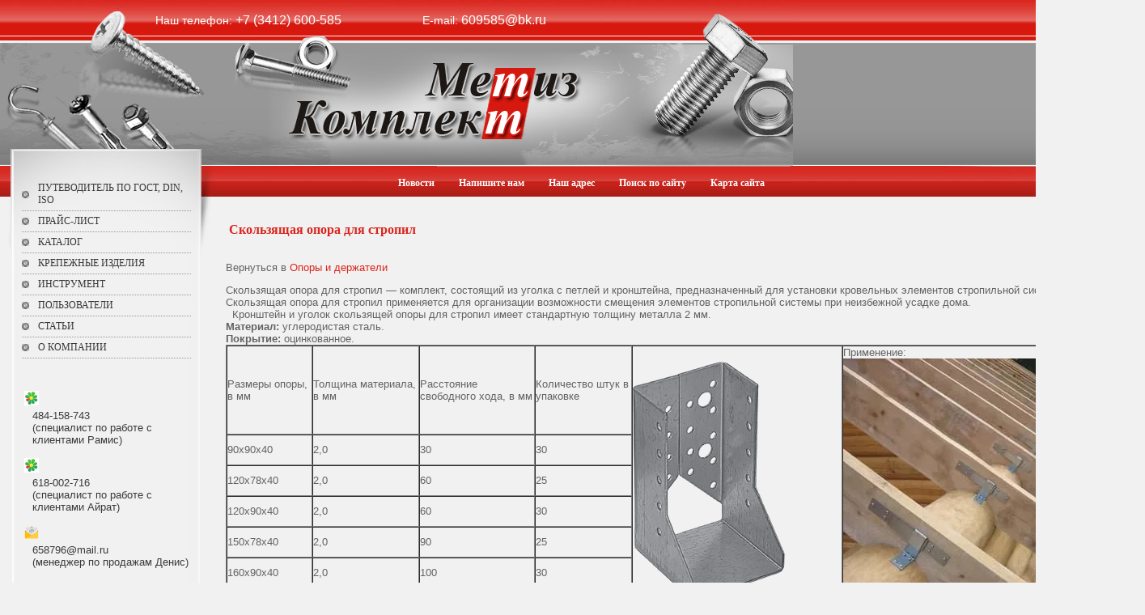

--- FILE ---
content_type: text/html; charset=utf-8
request_url: http://metizkom.ru/skolzyaschaya-opora-dlya-stropil
body_size: 6531
content:
<html>
<head>
<link rel="icon" href="http://metizkom.ru/favicon.ico" type="image/x-icon" />
<link rel="shortcut icon" href="http://metizkom.ru/favicon.ico" type="image/x-icon" />
<meta name="robots" content="index,follow">
<meta http-equiv="Content-Type" content="text/html; charset=UTF-8">
<meta name="description" content="Скользящая опора для стропил">
<meta name="keywords" content="Скользящая опора для стропил">
<title>Скользящая опора для стропил</title>

            <!-- 46b9544ffa2e5e73c3c971fe2ede35a5 -->
            <script src='/shared/s3/js/lang/ru.js'></script>
            <script src='/shared/s3/js/common.min.js'></script>
        <link rel='stylesheet' type='text/css' href='/shared/s3/css/calendar.css' /><link rel='stylesheet' type='text/css' href='/shared/highslide-4.1.13/highslide.min.css'/>
<script type='text/javascript' src='/shared/highslide-4.1.13/highslide-full.packed.js'></script>
<script type='text/javascript'>
hs.graphicsDir = '/shared/highslide-4.1.13/graphics/';
hs.outlineType = null;
hs.showCredits = false;
hs.lang={cssDirection:'ltr',loadingText:'Загрузка...',loadingTitle:'Кликните чтобы отменить',focusTitle:'Нажмите чтобы перенести вперёд',fullExpandTitle:'Увеличить',fullExpandText:'Полноэкранный',previousText:'Предыдущий',previousTitle:'Назад (стрелка влево)',nextText:'Далее',nextTitle:'Далее (стрелка вправо)',moveTitle:'Передвинуть',moveText:'Передвинуть',closeText:'Закрыть',closeTitle:'Закрыть (Esc)',resizeTitle:'Восстановить размер',playText:'Слайд-шоу',playTitle:'Слайд-шоу (пробел)',pauseText:'Пауза',pauseTitle:'Приостановить слайд-шоу (пробел)',number:'Изображение %1/%2',restoreTitle:'Нажмите чтобы посмотреть картинку, используйте мышь для перетаскивания. Используйте клавиши вперёд и назад'};</script>
<link rel="icon" href="/favicon.ico" type="image/x-icon">

<link href="/t/v66/images/styles.css" rel="stylesheet" type="text/css">
<style type="text/css">
<!--
#apDiv1 {
	position:absolute;
	left:671px;
	top:823px;
	width:232px;
	height:156px;
	z-index:1;
}
-->
</style>
<link rel="stylesheet" href="/t/v66/images/bdr.addons.css">
</head>

<body style="margin:0px" bgcolor="#F1F1F1">
<table width="100%" border="0" cellpadding="0" cellspacing="0" background="/t/v66/images/fev_up.jpg" style="height:100%;background-repeat:repeat-x; background-position:top">
  <tr>
    <td width="980" valign="top"><table width="980" border="0" cellspacing="0" cellpadding="0" style="height:100%">
      <tr>
        <td height="205" valign="top"><table width="980" border="0" cellspacing="0" cellpadding="0">
          <tr>
            <td width="100%" background="/t/v66/images/1.jpg" style="background-repeat:no-repeat; background-position:left; padding:3px 0px 0px 62px"><table width="0%" border="0" cellspacing="0" cellpadding="0">	<span class="phone">Наш телефон: <b>+7 (3412) 600-585</b></span> <span class="email">E-mail: <b>609585@bk.ru</b></span>
              
            </table></td>
            <td width="469" valign="top"><img src="/t/v66/images/2.jpg" width="288" height="47"></td>
          </tr>
        </table>
          <table width="980" border="0" cellspacing="0" cellpadding="0">
            <tr>
              <td valign="top"><img src="/t/v66/images/pic1.jpg" width="336" height="158"></td>
              <td valign="top"><img src="/t/v66/images/pic2.jpg" width="355" height="158"></td>
              <td valign="top"><img src="/t/v66/images/pic3.jpg" width="289" height="158"></td>
            </tr>
          </table></td>
      </tr>
      <tr>
        <td height="494" valign="top" background="/t/v66/images/up_mbg.jpg" style="background-repeat:repeat-x; background-position:top"><table width="100%" border="0" cellpadding="0" cellspacing="0" background="/t/v66/images/up_mpic2.jpg" style="height:100%; background-repeat:no-repeat; background-position:top right">
          <tr>
            <td width="249" valign="top" background="/t/v66/images/left_mbg.jpg" style="background-repeat:repeat-y"><table width="100%" border="0" cellspacing="0" cellpadding="0" style="height:100%">
              <tr>
                <td valign="top" background="/t/v66/images/left_mup.jpg" style="background-repeat:no-repeat; background-position:top; padding:15px 13px 30px 27px"><table width="100%" border="0" cellspacing="0" cellpadding="0">
                                   <tr>
                    <td class="menuNormal" onClick="document.location='/putevoditel-po-gost,-din,-iso'" onMouseOver="this.className='menuOver'" onMouseOut="this.className='menuNormal'" ><a href="/putevoditel-po-gost,-din,-iso" class="c">Путеводитель по ГОСТ, DIN, ISO</a></td>
                  </tr>
                                    <tr>
                    <td class="menuNormal" onClick="document.location='/price'" onMouseOver="this.className='menuOver'" onMouseOut="this.className='menuNormal'" ><a href="/price" class="c">Прайс-лист</a></td>
                  </tr>
                                    <tr>
                    <td class="menuNormal" onClick="document.location='/katalog'" onMouseOver="this.className='menuOver'" onMouseOut="this.className='menuNormal'" ><a href="/katalog" class="c">Каталог</a></td>
                  </tr>
                                    <tr>
                    <td class="menuNormal" onClick="document.location='/krepezhnye_izdeliya'" onMouseOver="this.className='menuOver'" onMouseOut="this.className='menuNormal'" ><a href="/krepezhnye_izdeliya" class="c">Крепежные изделия</a></td>
                  </tr>
                                    <tr>
                    <td class="menuNormal" onClick="document.location='/elektroinstrumenty'" onMouseOver="this.className='menuOver'" onMouseOut="this.className='menuNormal'" ><a href="/elektroinstrumenty" class="c">Инструмент</a></td>
                  </tr>
                                    <tr>
                    <td class="menuNormal" onClick="document.location='/polzovateli'" onMouseOver="this.className='menuOver'" onMouseOut="this.className='menuNormal'" ><a href="/polzovateli" class="c">Пользователи</a></td>
                  </tr>
                                    <tr>
                    <td class="menuNormal" onClick="document.location='/stati'" onMouseOver="this.className='menuOver'" onMouseOut="this.className='menuNormal'" ><a href="/stati" class="c">Статьи</a></td>
                  </tr>
                                    <tr>
                    <td class="menuNormal" onClick="document.location='/about'" onMouseOver="this.className='menuOver'" onMouseOut="this.className='menuNormal'" ><a href="/about" class="c">О компании</a></td>
                  </tr>
                                  </table></td>
              </tr>
              <tr>
               <td height="50" class="icq"><a href="http://web.icq.com/whitepages/message_me/1,,,00.icq?uin=484158743&action=message" target="_blank" style="float:left">
<span style="float:left"><img src="http://status.icq.com/online.gif?icq=484158743&img=5" border="0"></span><span style="float:left; padding:5px 0 0 10px; cursor:pointer">484-158-743 <br /> (специалист по работе с клиентами Рамис)</span></a>
<br clear="all" />
<br />
<a href="http://web.icq.com/whitepages/message_me/1,,,00.icq?uin=618002716&action=message" target="_blank" style="float:left">
<span style="float:left"><img src="http://status.icq.com/online.gif?icq=618002716&img=5" border="0"></span><span style="float:left; padding:5px 0 0 10px; cursor:pointer">618-002-716<br />
(специалист по работе с клиентами Айрат)
</span></a>
<br clear="all" />
<br />
<a href="mailto:658796@mail.ru" target="_blank" style="float:left">
<span style="float:left"><img src="/t/images/ico_mail.png" border="0" style="max-width: 18px;"></span><span style="float:left; padding:5px 0 0 10px; cursor:pointer">658796@mail.ru<br />
(менеджер по продажам Денис)
</span></a>
<br clear="all" />
<br />
<!--<a href="http://web.icq.com/whitepages/message_me/1,,,00.icq?uin=618002716&action=message" target="_blank" style="float:left">
<span style="float:left"><img src="http://status.icq.com/online.gif?icq=436384292&img=5" border="0"></span><span style="float:left; padding:5px 0 0 10px; cursor:pointer">355-560-711<br />(Менеджер Ирина)
</span></a>-->
<br clear="all" />
<br />
<br clear="all" /></td>
              </tr>
              <tr>
                <td height="141" align="right" valign="top" background="/t/v66/images/left_mdown.jpg" style="background-repeat:no-repeat; background-position:bottom; padding:55px 12px 0px 0px"><form action="/search" style="margin:0px" method="GET" name="" id="">
                  <table width="0%" border="0" cellspacing="0" cellpadding="0">
  <tr>
    <td width="154"><input name="search" type="text" style="border: 1px solid #AEAEAE;width:148px;height:18px;font-size:10px;" onClick="this.value='';" value="" /></td>
    <td><input type="submit" style="border: 1px solid #da251d;height:18px;font-size:10px; background-color:#da251d; cursor:pointer; color:#FFFFFF"  value="ПОИСК" /></td>
  </tr>
</table>
                <re-captcha data-captcha="recaptcha"
     data-name="captcha"
     data-sitekey="6LddAuIZAAAAAAuuCT_s37EF11beyoreUVbJlVZM"
     data-lang="ru"
     data-rsize="invisible"
     data-type="image"
     data-theme="light"></re-captcha></form></td>
              </tr>
              <tr>
                <td height="137" valign="top"><img src="/t/v66/images/left_down.jpg" width="249" height="137"></td>
              </tr>
            </table></td>
            <td width="100%" valign="top" background="/t/v66/images/body_ld.jpg" style="background-repeat:no-repeat; background-position:bottom left"><table width="100%" border="0" cellspacing="0" cellpadding="0" style="height:100%">
              <tr>
                <td height="38" align="center" valign="bottom" background="/t/v66/images/up_mpic1.jpg" style="background-repeat:no-repeat; background-position:left; padding-right:223px"><table width="0%" border="0" cellspacing="0" cellpadding="0">
                  <tr>
                                        <td height="33" class="menuNormal1" onClick="document.location='/news'" onMouseOver="this.className='menuOver1'" onMouseOut="this.className='menuNormal1'" ><a href="/news" class="c">Новости</a></td>
                                        <td height="33" class="menuNormal1" onClick="document.location='/mail'" onMouseOver="this.className='menuOver1'" onMouseOut="this.className='menuNormal1'" ><a href="/mail" class="c">Напишите нам</a></td>
                                        <td height="33" class="menuNormal1" onClick="document.location='/contacts'" onMouseOver="this.className='menuOver1'" onMouseOut="this.className='menuNormal1'" ><a href="/contacts" class="c">Наш адрес</a></td>
                                        <td height="33" class="menuNormal1" onClick="document.location='/search'" onMouseOver="this.className='menuOver1'" onMouseOut="this.className='menuNormal1'" ><a href="/search" class="c">Поиск по сайту</a></td>
                                        <td height="33" class="menuNormal1" onClick="document.location='/map'" onMouseOver="this.className='menuOver1'" onMouseOut="this.className='menuNormal1'" ><a href="/map" class="c">Карта сайта</a></td>
                                      </tr>
                </table></td>
              </tr>
              <tr>
                <td valign="top" background="/t/v66/images/body_ru.jpg" style="background-repeat:no-repeat; background-position:top right"><table width="100%" border="0" cellpadding="0" cellspacing="0" background="/t/v66/images/body_lu.jpg" style="height:100%; background-repeat:no-repeat; background-position:top left">
                  <tr>
                    <td height="50" valign="bottom" style="padding-left:34px"><table width="0%" border="0" cellspacing="0" cellpadding="0">
                      <tr>
                        <td ><h1 class="tema">Скользящая опора для стропил</h1></td>
                      </tr>
                    </table></td>
                  </tr>
                  <tr>
                    <td valign="top" style="padding:30px">
<p>Вернуться в <a href="/opory-i-derzhateli">Опоры и держатели</a></p>
<p>Скользящая опора для стропил &mdash; комплект, состоящий из уголка с петлей и кронштейна, предназначенный для установки кровельных элементов стропильной системы. Скользящая опора для стропил применяется для организации возможности смещения элементов стропильной системы при неизбежной усадке дома.<br /> &nbsp; Кронштейн и уголок скользящей опоры для стропил имеет стандартную толщину металла 2 мм.<br /> <strong>Материал:</strong> углеродистая сталь.<br /> <strong>Покрытие:</strong> оцинкованное.<br />
<table border="1" cellpadding="0" cellspacing="0" style="width: 1102px;"><colgroup> <col width="116" /><col width="146" /><col width="160" /> <col width="130" /><col span="2" width="275" /> </colgroup>
<tbody>
<tr>
<td height="61" width="116">Размеры опоры, в мм</td>
<td width="146">Толщина материала, в мм</td>
<td width="160">Расстояние свободного хода, в мм</td>
<td width="130">Количество штук в упаковке</td>
<td rowspan="7" width="275"><img alt="oporazakr" height="300" src="/thumb/2/i1TcF8UYz6-ulX0jXKpRMw/r/d/oporazakr.png" style="border-width: 0;" width="190" /></td>
<td rowspan="7" width="275">Применение:<br /> <img alt="skol_opora" height="322" src="/thumb/2/sN77H9OzmHBKSdxo4dlcTQ/r/d/skol_opora.jpg" style="border-width: 0;" width="337" /></td>
</tr>
<tr>
<td height="21" width="116">90х90х40</td>
<td width="146">2,0</td>
<td width="160">30</td>
<td width="130">30</td>
</tr>
<tr>
<td height="21" width="116">120х78х40</td>
<td width="146">2,0</td>
<td width="160">60</td>
<td width="130">25</td>
</tr>
<tr>
<td height="21" width="116">120х90х40</td>
<td width="146">2,0</td>
<td width="160">60</td>
<td width="130">30</td>
</tr>
<tr>
<td height="21" width="116">150х78х40</td>
<td width="146">2,0</td>
<td width="160">90</td>
<td width="130">25</td>
</tr>
<tr>
<td height="21" width="116">160х90х40</td>
<td width="146">2,0</td>
<td width="160">100</td>
<td width="130">30</td>
</tr>
<tr>
<td height="21" width="116">210х78х40</td>
<td width="146">2,0</td>
<td width="160">150</td>
<td width="130">25</td>
</tr>
</tbody>
</table>
&nbsp; У нас вы можете заказать изготовление скользящих опор для стропил по необходимым вам размерам или с индивидуальным расположением отверстий. Производство по индивидуальным размерам или эскизам составляет около пяти дней, как и для прочего крепежа для стропил. Для уточнения стоимости и сроков производства обращайтесь к нашим менеджерам.</p>
<hr />


</td>
                  </tr>
                </table></td>
              </tr>
              
            </table></td>
          </tr>
        </table></td>
      </tr>
      <tr>
        <td height="270" valign="top" background="/t/v66/images/down_bg.jpg" style="background-repeat:repeat-x; background-position:bottom"><table width="980" border="0" cellspacing="0" cellpadding="0">
          <tr>
            <td width="348" valign="top"><img src="/t/v66/images/down1.jpg" width="348" height="85"></td>
            <td align="right" valign="top" background="/t/v66/images/down2.jpg" style="background-repeat:no-repeat; background-position:right; padding:29px 76px 0px 0px"><table width="0%" border="0" cellspacing="0" cellpadding="0">
              <tr>
                
              </tr>
            </table></td>
          </tr>
        </table>
          <table width="980" border="0" cellspacing="0" cellpadding="0">
            <tr>
              <td width="348"><img src="/t/v66/images/down3.jpg" width="528" height="84"></td>
              <td width="100%" background="/t/v66/images/down4.jpg" style="background-repeat:no-repeat; background-position:right">&nbsp;</td>
            </tr>
          </table>
          <table width="980" border="0" cellspacing="0" cellpadding="0">
            <tr>
              <td width="348" align="center"><table width="0%" border="0" cellspacing="0" cellpadding="0">
                <tr>
                  <td align="right"><span class="copyright">&copy; 2009 ООО Метиз-Комплект<br>
                    <span style='font-size:14px;' class='copyright'><!--noindex--><span style="text-decoration:underline; cursor: pointer;" onclick="javascript:window.open('https://megagr'+'oup.ru/?utm_referrer='+location.hostname)" class="copyright">Разработка сайтов Мегагрупп</span><!--/noindex--></span></span></td>
                  <td><img src="/t/v66/images/mega.jpg" width="42" height="24"></td>
                </tr>
              </table></td>
              <td height="101" align="center" class="small"><!-- begin of Top100 code -->
<script id="top100Counter" type="text/javascript" src="http://counter.rambler.ru/top100.jcn?1837675"></script><noscript><img src="http://counter.rambler.ru/top100.cnt?1837675" alt="" width="1" height="1" border="0"/></noscript>
<!-- end of Top100 code -->
<!-- begin of Top100 logo -->
<a href="http://top100.rambler.ru/home?id=1837675" target="_blank"><img src="http://top100-images.rambler.ru/top100/w6.gif" alt="Rambler's Top100" width="88" height="31" border="0" /></a>
<!-- end of Top100 logo -->

<!--Rating@Mail.ru counter-->
<script language="javascript" type="text/javascript"><!--
d=document;var a='';a+=';r='+escape(d.referrer);js=10;//--></script>
<script language="javascript1.1" type="text/javascript"><!--
a+=';j='+navigator.javaEnabled();js=11;//--></script>
<script language="javascript1.2" type="text/javascript"><!--
s=screen;a+=';s='+s.width+'*'+s.height;
a+=';d='+(s.colorDepth?s.colorDepth:s.pixelDepth);js=12;//--></script>
<script language="javascript1.3" type="text/javascript"><!--
js=13;//--></script><script language="javascript" type="text/javascript"><!--
d.write('<a href="http://top.mail.ru/jump?from=1687755" target="_top">'+
'<img src="http://d0.cc.b9.a1.top.mail.ru/counter?id=1687755;t=204;js='+js+
a+';rand='+Math.random()+'" alt="Рейтинг@Mail.ru" border="0" '+
'height="31" width="38"><\/a>');if(11<js)d.write('<'+'!-- ');//--></script>
<noscript><a target="_top" href="http://top.mail.ru/jump?from=1687755">
<img src="http://d0.cc.b9.a1.top.mail.ru/counter?js=na;id=1687755;t=204" 
height="31" width="38" border="0" alt="Рейтинг@Mail.ru"></a></noscript>
<script language="javascript" type="text/javascript"><!--
if(11<js)d.write('--'+'>');//--></script>
<!--// Rating@Mail.ru counter-->

<!--LiveInternet counter--><script type="text/javascript"><!--
document.write("<a href='http://www.liveinternet.ru/click' "+
"target=_blank><img src='http://counter.yadro.ru/hit?t21.7;r"+
escape(document.referrer)+((typeof(screen)=="undefined")?"":
";s"+screen.width+"*"+screen.height+"*"+(screen.colorDepth?
screen.colorDepth:screen.pixelDepth))+";u"+escape(document.URL)+
";"+Math.random()+
"' alt='' title='LiveInternet: показано число просмотров за 24"+
" часа, посетителей за 24 часа и за сегодня' "+
"border='0' width='88' height='31'><\/a>")
//--></script><!--/LiveInternet-->
<!--__INFO2026-01-22 01:25:09INFO__-->
&nbsp;</td>
              <td width="356" background="/t/v66/images/down5.jpg" style="background-repeat:no-repeat">&nbsp;</td>
            </tr>
          </table></td>
      </tr>
    </table></td>
    <td valign="top" background="/t/v66/images/pic4.jpg" style="background-repeat:no-repeat; background-position:top left">&nbsp;</td>
  </tr>
</table>

<!-- assets.bottom -->
<!-- </noscript></script></style> -->
<script src="/my/s3/js/site.min.js?1768978399" ></script>
<script src="/my/s3/js/site/defender.min.js?1768978399" ></script>
<script >/*<![CDATA[*/
var megacounter_key="765f4d5ab9c64bcc655f734d445e2542";
(function(d){
    var s = d.createElement("script");
    s.src = "//counter.megagroup.ru/loader.js?"+new Date().getTime();
    s.async = true;
    d.getElementsByTagName("head")[0].appendChild(s);
})(document);
/*]]>*/</script>
<script >/*<![CDATA[*/
$ite.start({"sid":68119,"vid":68365,"aid":5184,"stid":1,"cp":21,"active":true,"domain":"metizkom.ru","lang":"ru","trusted":false,"debug":false,"captcha":3});
/*]]>*/</script>
<!-- /assets.bottom -->
</body>
</html>

--- FILE ---
content_type: text/css
request_url: http://metizkom.ru/t/v66/images/styles.css
body_size: 1856
content:
a              { color: #da251d; text-decoration: none }
a:hover        { color: #da251d; text-decoration:underline }
.b              { color: #ffffff; text-decoration: none }
.b:hover        { color: #ffffff; text-decoration:underline }


h1,h2,h3,h4,h5,h6 {color:#da251d; padding:0px; margin: 0px; font-family: Arial}
h1 { font-size: 20px; font-weight:normal;}
h2 { font-size: 18px; font-weight:normal;}
h3 { font-size: 16px; font-weight:normal;}
h4 { font-size: 14px; font-weight:normal;}
h5 { font-size: 12px;  font-weight:normal;}
h6 { font-size: 11px;  font-weight:normal;}

body, td { font-family: Arial; font-size: 13px; color:#636363}

body     { background-image:url(down_bg.jpg); background-repeat:repeat-x; background-position:bottom}
 
form {margin:0px}
td.search {padding: 0 0 0 20}

.body {font-family: Arial;font-size: 13px;text-align:justify;color: #636363;padding:10px}

.body2 {font-family: Arial;font-size: 13px;text-align:justify;color: #636363;}

h1.tema {color: #da251d;font-family: Tahoma;font-size:16px;font-weight: bold; text-align:right;margin:0px}

.novi   {color: #2794C2;font-family: Arial;font-size:11px; text-transform:uppercase;font-weight: bold;margin:0px; text-align:right}

.menuNormal {background-color:transparent;font-family: Tahoma;font-size: 12px;text-transform:uppercase;font-weight:normal;text-decoration:none;
			 padding: 5px 0px 5px 20px;	background-image: url(left_spg.jpg);background-repeat:no-repeat;background-position: left;
			 border-bottom:1px dotted #979797; cursor:pointer}
			
.menuOver   {background-color:transparent;font-family: Tahoma;font-size: 12px;text-transform:uppercase;font-weight: normal;text-decoration:none;
			 padding: 5px 0px 5px 20px;	background-image: url(left_sps.jpg);background-repeat:no-repeat;background-position: left;
			 border-bottom:1px dotted #2794C2; cursor:pointer}
		   
		   
TD.menuNormal A.c {color: #373737;text-decoration:none;}
TD.menuOver A.c {color: #da251d;text-decoration:none;}



.menuNormal1 {background-color:transparent;font-family: Tahoma;font-size: 12px;text-transform:none;font-weight:bold;text-decoration:none;
			 padding:0px 15px 0px 15px; cursor:pointer}
			
.menuOver1   {background-color:transparent;font-family: Tahoma;font-size: 12px;text-transform:none;font-weight:bold;text-decoration:none;
			 padding:0px 15px 0px 15px; background-image:url(up_mover.jpg); background-repeat:repeat-x;cursor:pointer}
		   
		   
TD.menuNormal1 A.c {color: #FFFFFF;text-decoration:none;}
TD.menuOver1 A.c {color: #da251d;text-decoration:none;}

.menu {font-family: Tahoma;font-size: 12px;font-weight:normal;color: #000000;padding:3px 0px 3px 15px}

.mnu  {color: #000000;text-decoration:none}
.mnu:hover{color: #000000;text-decoration:underline}

.menu2 {font-family: Tahoma;font-size: 12px;font-weight:normal;color: #000000;padding:3px 0px 3px 15px}

.mnu2  {color: #000000;text-decoration:none}
.mnu2:hover{color: #000000;text-decoration:underline}

.tit  {font-family: Verdana;font-size:9px;font-weight:bold;color: #000000}

.tit  {color: #000000;text-decoration:none}
.tit:hover{color: #000000;text-decoration:none}

span.copyright {font-family: Tahoma;font-size: 11px;color: #717171}
span.copyright  a   {color: #da251d;}

.small  { font-family: Verdana; font-size: 7pt; color: #808080; }

.tel  {font-family: Tahoma;font-size: 14px;color: #2794C2}

span.tel1  {font-family: Tahoma;font-size:20px;color: #00B2E8}


.icq {
padding:10px 10px 10px 30px;
font:13px Arial;
color:#3a3a3a;
}
.icq a {
color:#3a3a3a;
text-decoration:none;
}
.icq a:hover {
color:#da251d;
text-decoration:underline;
}




table.table1   { font-size:13px; border-collapse: collapse; font-family: Arial; color: #636363 }
table.table1 td { padding: 4px; border: 1px solid #636363}
table.table0 { font-size:13px; border-collapse: collapse; font-family: Arial; color: #636363}
table.table0 td { padding: 4px; border-width: 0px; solid #000000 }

.thumb { color:#000000}

/* */

td.shop-column1 { width: 70%; padding-right: 10px; }
td.shop-column2 { width: 30%; }

h2.shop-product-title { font-size: 18px; font-weight: bold; }

/* SHOP CART */

div.shop-cart { text-align: right; font-size: 10px; text-transform: uppercase; margin-bottom: 20px; }
a.shop-cart { font-size:10px; font-family: tahoma; font-weight: bold; text-decoration: none; text-transform: uppercase;}
a.shop-cart:hover { font-size:10px; font-family: tahoma; font-weight: bold; text-decoration: underline; text-transform: uppercase;}

/* SHOP PATH */

div.shop-path { text-align: left; font-size: 10px; text-transform: uppercase; margin-bottom: 10px; }
a.shop-path { font-size:10px; font-family: tahoma; font-weight: bold; text-decoration: none; text-transform: uppercase;}
a.shop-path:hover { font-size:10px; font-family: tahoma; font-weight: bold; text-decoration: underline; text-transform: uppercase;}

/* SHOP FOLDERS */

div.shop-folders { }
div.shop-folders-title { color:#000000;font-weight:bold;padding:5px;background-color:#e0e0e0; }
div.shop-folders-body { padding: 15px; font-size: 11px; }
a.shop-folder { font-size:10px; font-family: tahoma; font-weight: bold; text-decoration: none; text-transform: uppercase;}
a.shop-folder:hover { font-size:10px; font-family: tahoma; font-weight: bold; text-decoration: underline; text-transform: uppercase;}

/* SHOP PRODUCT LIST */

table.shop-products { font-size:11px; border-collapse: collapse; border-bottom: 1px solid #cccccc;  }
table.shop-products td { padding:5px; border-right: 1px solid #cccccc; border-left: 1px solid #cccccc;}
td.product-th { padding:5px; background-color: #cccccc; font-weight: bold; color: #000000; text-align: center; }
td.product-tb { padding:5px; border-top: 1px solid #cccccc; text-align: right; }

div.shop-add-to-cart { padding:5px; }
span.shop-remove-from-cart { cursor: pointer; color: #cc0000; text-decoration: underline; }
span.shop-remove-from-cart:hover { cursor: pointer; color: #000000; text-decoration: underline; }

/* SHOP PRODUCT LIST STAGE */

table.stage { font-size:11px; }
td.stage-title { text-transform:uppercase; background-color:#cccccc; padding:7px; }
td.stage-image { padding: 5px; text-align:center; }
td.stage-body { padding: 10px; }


/* SHOP PRODUCT FORMS */

input.number { border:1px solid #cccccc; }
input.shop-add-to-cart { }
form.nomargin { margin: 0px;}

/* SHOP PRODUCT MISC */

#shop-added { display:none; z-index:10000; padding:5px; border:1px solid gray; position:absolute; left:0px; top: -20px; background-color:#FFFFCC;font-size:11px;font-family: verdana; }











form.hidden { margin: 0px; }



ul.boxes {
	color: #cccccc;
	margin: 0px 0px 0px 5px;
	padding: 0px 0px 0px 10px;
}

ul.boxes li { margin-bottom: 5px; }
ul.boxes li:hover { margin-bottom: 5px; }

--- FILE ---
content_type: text/css
request_url: http://metizkom.ru/t/v66/images/bdr.addons.css
body_size: 141
content:
.phone,.email{
	font-size: 14px;
	color: #fff;
}
.phone b, .email b{
	font-size: 16px;
	font-weight: 400;
}
.phone{
	margin-left: 130px;
}
.email{
	margin-left: 100px;
}

--- FILE ---
content_type: text/javascript
request_url: http://counter.megagroup.ru/765f4d5ab9c64bcc655f734d445e2542.js?r=&s=1280*720*24&u=http%3A%2F%2Fmetizkom.ru%2Fskolzyaschaya-opora-dlya-stropil&t=%D0%A1%D0%BA%D0%BE%D0%BB%D1%8C%D0%B7%D1%8F%D1%89%D0%B0%D1%8F%20%D0%BE%D0%BF%D0%BE%D1%80%D0%B0%20%D0%B4%D0%BB%D1%8F%20%D1%81%D1%82%D1%80%D0%BE%D0%BF%D0%B8%D0%BB&fv=0,0&en=1&rld=0&fr=0&callback=_sntnl1769115167769&1769115167769
body_size: 195
content:
//:1
_sntnl1769115167769({date:"Thu, 22 Jan 2026 20:52:47 GMT", res:"1"})